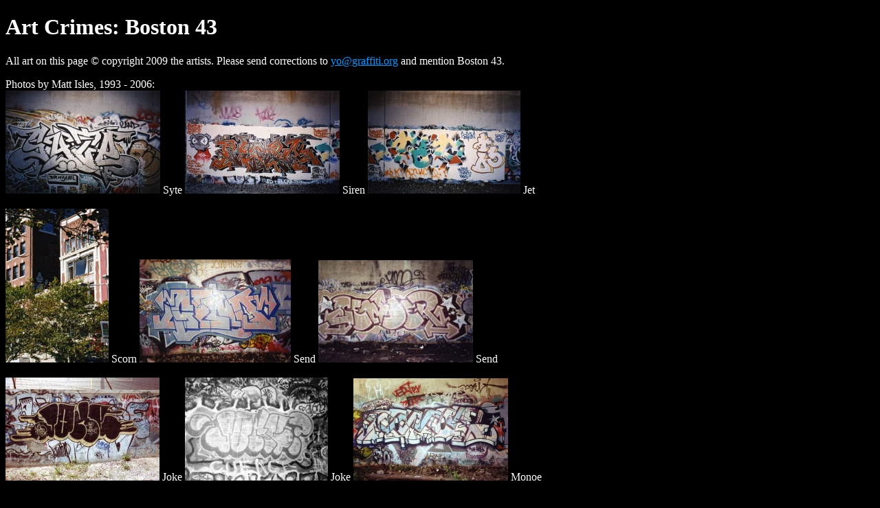

--- FILE ---
content_type: text/html
request_url: https://www.graffiti.org/boston/boston_43.html
body_size: 875
content:
<!DOCTYPE html PUBLIC "-//W3C//DTD HTML 4.01 Transitional//EN" "http://www.w3.org/TR/html4/loose.dtd">
<html>
<head>
<title>Art Crimes: Boston 43</title>
</head>
<body text="#FFFFFF" vlink="#FF6699" alink="#CC0000" link="#0099FF" bgcolor="#000000">
<h1>Art Crimes: Boston 43</h1>
 
<p>All art on this page &copy; copyright 2009 the artists. 
Please send corrections to <a href="mailto:yo@graffiti.org">yo@graffiti.org</a> 
and mention Boston 43. 
</p>
 
<p>Photos by Matt Isles, 1993 - 2006:<br>
<a href="amtrak_line_cambridge_ma20012_syte.jpg"><img src="amtrak_line_cambridge_ma20012_sytex.jpg" alt="amtrak_line_cambridge_ma20012_sytex.jpg" width="225" height="150"></a>
 Syte 
<a href="amtrak_line_cambridge_ma21_siren.jpg"><img src="amtrak_line_cambridge_ma21_sirenx.jpg" alt="amtrak_line_cambridge_ma21_sirenx.jpg" width="225" height="150"></a>
 Siren 
<a href="amtrak_line_cambridge_ma22_wet.jpg"><img src="amtrak_line_cambridge_ma22_wetx.jpg" alt="amtrak_line_cambridge_ma22_wetx.jpg" width="222" height="150"></a>
 Jet 
<br><br><a href="boylston_st_boston_ma_1997_1_skorn_the_character_ruther.jpg"><img src="boylston_st_boston_ma_1997_1_skorn_the_character_rutherx.jpg" alt="boylston_st_boston_ma_1997_1_skorn_the_character_rutherx.jpg" width="150" height="224"></a>
 Scorn  
<a href="charlestown_ma_1996_1_send.jpg"><img src="charlestown_ma_1996_1_sendx.jpg" alt="charlestown_ma_1996_1_sendx.jpg" width="220" height="150"></a>
 Send 
<a href="charlestown_ma_1996_1_send.jpg"><img src="charlestown_ma_1996_10_senderx.jpg" alt="charlestown_ma_1996_10_senderx.jpg" width="225" height="149"></a>
 Send 
<br><br><a href="charlestown_ma_1996_4joke.jpg"><img src="charlestown_ma_1996_4jokex.jpg" alt="charlestown_ma_1996_4jokex.jpg" width="224" height="150"></a>
 Joke 
<a href="charlestown_ma_1996_5joke.jpg"><img src="charlestown_ma_1996_5jokex.jpg" alt="charlestown_ma_1996_5jokex.jpg" width="208" height="150"></a>
 Joke 
<a href="charlestown_ma_1996_6_monoe.jpg"><img src="charlestown_ma_1996_6_monoex.jpg" alt="charlestown_ma_1996_6_monoex.jpg" width="225" height="149"></a>
 Monoe 
<br><br><a href="charlestown_ma_1996_7_monoe.jpg"><img src="charlestown_ma_1996_7_monoex.jpg" alt="charlestown_ma_1996_7_monoex.jpg" width="225" height="150"></a>
 Monoe 
<a href="charlestown_ma_1996_8_melt.jpg"><img src="charlestown_ma_1996_8_meltx.jpg" alt="charlestown_ma_1996_8_meltx.jpg" width="225" height="149"></a>
 Melt 
<a href="charlestown_ma_1996_9_arest.jpg"><img src="charlestown_ma_1996_9_arestx.jpg" alt="charlestown_ma_1996_9_arestx.jpg" width="150" height="213"></a>
 Arest 
<br><br><a href="charlestown_ma_19962joke.jpg"><img src="charlestown_ma_19962jokex.jpg" alt="charlestown_ma_19962jokex.jpg" width="225" height="150"></a>
 Joke 
<a href="charlestown_ma_1997_1_melt.jpg"><img src="charlestown_ma_1997_1_meltx.jpg" alt="charlestown_ma_1997_1_meltx.jpg" width="219" height="150"></a>
 Melt 
</p>
<p><a href="boston_44.html">NEXT PAGE</a></p>
 
<p><a href="../index/city.html">
<img src="../assets/images/buttonx.gif" align="middle" height="72" alt="" width="72"> City Walls</a>
</p>
<table cellspacing="0" cellpadding="0" width="100%">
<tr><td align="left">
<p><a href="../index.html"><img src="../assets/images/button3.gif" align="middle" height="72" alt="" width="72">
 Art Crimes Front Page</a> 
</p>
</td><td align="right">

</td></tr>
<tr><td align="center" colspan="2">


</td></tr></table>
</body>
</html>
